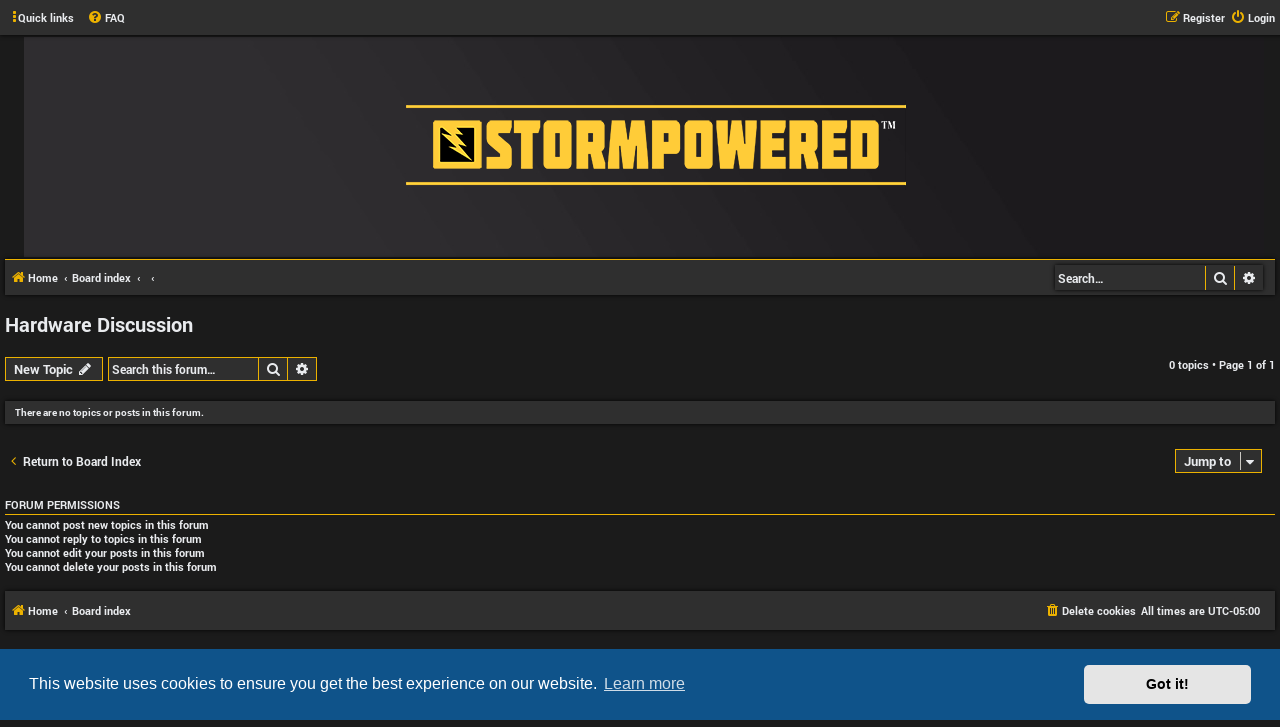

--- FILE ---
content_type: text/html; charset=UTF-8
request_url: https://forums.stormeaglestudios.com/viewforum.php?f=9&sid=d27e0aa36f7a673568ce1b69e3773f23
body_size: 14642
content:
<!DOCTYPE html>
<html dir="ltr" lang="en-gb">
<head>
<meta charset="utf-8" />
<meta http-equiv="X-UA-Compatible" content="IE=edge">
<meta name="viewport" content="width=device-width, initial-scale=1" />

<title>Hardware Discussion - SES Forums</title>

	<link rel="alternate" type="application/atom+xml" title="Feed - SES Forums" href="/app.php/feed?sid=3953570f88dfce5b2195410ff2a1b87c">			<link rel="alternate" type="application/atom+xml" title="Feed - New Topics" href="/app.php/feed/topics?sid=3953570f88dfce5b2195410ff2a1b87c">		<link rel="alternate" type="application/atom+xml" title="Feed - Forum - Hardware Discussion" href="/app.php/feed/forum/9?sid=3953570f88dfce5b2195410ff2a1b87c">		
	<link rel="canonical" href="https://forums.stormeaglestudios.com/viewforum.php?f=9">

<!--
	phpBB style name: Hexagon
	Based on style:   prosilver (this is the default phpBB3 style)
	Original author:  Tom Beddard ( http://www.subBlue.com/ )
	Modified by:	  MannixMD @MannixMD
-->

<link href="./assets/css/font-awesome.min.css?assets_version=19" rel="stylesheet">
<link href="./styles/SES%20hexagon/theme/stylesheet.css?assets_version=19" rel="stylesheet">
<link href="./styles/SES%20hexagon/theme/en/stylesheet.css?assets_version=19" rel="stylesheet">



	<link href="./assets/cookieconsent/cookieconsent.min.css?assets_version=19" rel="stylesheet">
<link href="./styles/SES%20hexagon/theme/fonts/roboto/css/roboto.css?assets_version=19" rel="stylesheet">
<link href="./styles/SES%20hexagon/theme/hexagon.css?assets_version=19" rel="stylesheet">
<!--[if lte IE 9]>
	<link href="./styles/SES%20hexagon/theme/tweaks.css?assets_version=19" rel="stylesheet">
<![endif]-->





</head>
<body id="phpbb" class="nojs notouch section-viewforum ltr ">


<div id="wrap" class="wrap">
	<a id="top" class="top-anchor" accesskey="t"></a>
	
	

	<ul id="nav-main" class="nav-main linklist" role="menubar">

		<li id="quick-links" class="quick-links dropdown-container responsive-menu" data-skip-responsive="true">
			<a href="#" class="dropdown-trigger">
				<i class="icon fa-ellipsis-v" aria-hidden="true"></i><span>Quick links</span>
			</a>
			<div class="dropdown">
				<div class="pointer"><div class="pointer-inner"></div></div>
				<ul class="dropdown-contents" role="menu">
					
											<li class="separator"></li>
																									<li>
								<a href="./search.php?search_id=unanswered&amp;sid=3953570f88dfce5b2195410ff2a1b87c" role="menuitem">
									<i class="icon fa-file-o fa-fw icon-gray" aria-hidden="true"></i><span>Unanswered topics</span>
								</a>
							</li>
							<li>
								<a href="./search.php?search_id=active_topics&amp;sid=3953570f88dfce5b2195410ff2a1b87c" role="menuitem">
									<i class="icon fa-file-o fa-fw icon-blue" aria-hidden="true"></i><span>Active topics</span>
								</a>
							</li>
							<li class="separator"></li>
							<li>
								<a href="./search.php?sid=3953570f88dfce5b2195410ff2a1b87c" role="menuitem">
									<i class="icon fa-search fa-fw" aria-hidden="true"></i><span>Search</span>
								</a>
							</li>
					
										<li class="separator"></li>

									</ul>
			</div>
		</li>

				<li data-skip-responsive="true">
			<a href="/app.php/help/faq?sid=3953570f88dfce5b2195410ff2a1b87c" rel="help" title="Frequently Asked Questions" role="menuitem">
				<i class="icon fa-question-circle fa-fw" aria-hidden="true"></i><span>FAQ</span>
			</a>
		</li>
						
			<li class="rightside"  data-skip-responsive="true">
			<a href="./ucp.php?mode=login&amp;redirect=viewforum.php%3Ff%3D9&amp;sid=3953570f88dfce5b2195410ff2a1b87c" title="Login" accesskey="x" role="menuitem">
				<i class="icon fa-power-off fa-fw" aria-hidden="true"></i><span>Login</span>
			</a>
		</li>
					<li class="rightside" data-skip-responsive="true">
				<a href="./ucp.php?mode=register&amp;sid=3953570f88dfce5b2195410ff2a1b87c" role="menuitem">
					<i class="icon fa-pencil-square-o  fa-fw" aria-hidden="true"></i><span>Register</span>
				</a>
			</li>
						</ul>



	

	<div id="page-header">
		<div class="headerbar" role="banner">
					<div class="inner">

			<div id="site-description" class="site-description">
				<a id="logo" class="logo" href="https://store.stormeaglestudios.com" title="Home"><span class="site_logo"></span></a>
				<h1>SES Forums</h1>
				<p class="site-des">Storm Eagle Studios Forum</p>
				<p class="skiplink"><a href="#start_here">Skip to content</a></p>
			</div>


			</div>
					</div>
				
	<ul id="nav-breadcrumbs" class="nav-breadcrumbs linklist navlinks" role="menubar">
	

						<li class="breadcrumbs">
							<span class="crumb"  itemtype="http://data-vocabulary.org/Breadcrumb" itemscope=""><a href="https://store.stormeaglestudios.com" itemprop="url" data-navbar-reference="home"><i class="icon fa-home fa-fw" aria-hidden="true"></i><span itemprop="title">Home</span></a></span>
										<span class="crumb"  itemtype="http://data-vocabulary.org/Breadcrumb" itemscope=""><a href="./index.php?sid=3953570f88dfce5b2195410ff2a1b87c" itemprop="url" accesskey="h" data-navbar-reference="index"><span itemprop="title">Board index</span></a></span>

											<span class="crumb"  itemtype="http://data-vocabulary.org/Breadcrumb" itemscope="" data-forum-id="5"><a href="" itemprop="url"><span itemprop="title"></span></a></span>
															<span class="crumb"  itemtype="http://data-vocabulary.org/Breadcrumb" itemscope="" data-forum-id="9"><a href="" itemprop="url"><span itemprop="title"></span></a></span>
												</li>
		
					
						<li id="search-box" class="search-box search-header">
				<form action="./search.php?sid=3953570f88dfce5b2195410ff2a1b87c" method="get" id="search">
				<fieldset>
					<input name="keywords" id="keywords" type="search" maxlength="128" title="Search for keywords" class="inputbox search tiny" size="20" value="" placeholder="Search…" />
					<button class="button button-search" type="submit" title="Search">
						<i class="icon fa-search fa-fw" aria-hidden="true"></i><span class="sr-only">Search</span>
					</button>
					<a href="./search.php?sid=3953570f88dfce5b2195410ff2a1b87c" class="button button-search-end" title="Advanced search">
						<i class="icon fa-cog fa-fw" aria-hidden="true"></i><span class="sr-only">Advanced search</span>
					</a>
					<input type="hidden" name="sid" value="3953570f88dfce5b2195410ff2a1b87c" />

				</fieldset>
				</form>
			</li>
								
		
		
	</ul>
			</div>

	
	<a id="start_here" class="anchor"></a>
	<div id="page-body" class="page-body" role="main">
		
		<h2 class="forum-title"><a href="./viewforum.php?f=9&amp;sid=3953570f88dfce5b2195410ff2a1b87c">Hardware Discussion</a></h2>
<div>
	<!-- NOTE: remove the style="display: none" when you want to have the forum description on the forum body -->
	<div style="display: none !important;">Discuss all hardware related topics here with your fellow gamers<br /></div>	</div>



	<div class="action-bar bar-top">

				
		<a href="./posting.php?mode=post&amp;f=9&amp;sid=3953570f88dfce5b2195410ff2a1b87c" class="button" title="Post a new topic">
							<span>New Topic</span> <i class="icon fa-pencil fa-fw" aria-hidden="true"></i>
					</a>
				
			<div class="search-box" role="search">
			<form method="get" id="forum-search" action="./search.php?sid=3953570f88dfce5b2195410ff2a1b87c">
			<fieldset>
				<input class="inputbox search tiny" type="search" name="keywords" id="search_keywords" size="20" placeholder="Search this forum…" />
				<button class="button button-search" type="submit" title="Search">
					<i class="icon fa-search fa-fw" aria-hidden="true"></i><span class="sr-only">Search</span>
				</button>
				<a href="./search.php?fid%5B%5D=9&amp;sid=3953570f88dfce5b2195410ff2a1b87c" class="button button-search-end" title="Advanced search">
					<i class="icon fa-cog fa-fw" aria-hidden="true"></i><span class="sr-only">Advanced search</span>
				</a>
				<input type="hidden" name="fid[0]" value="9" />
<input type="hidden" name="sid" value="3953570f88dfce5b2195410ff2a1b87c" />

			</fieldset>
			</form>
		</div>
	
	<div class="pagination">
				0 topics
					&bull; Page <strong>1</strong> of <strong>1</strong>
			</div>

	</div>



		<div class="panel">
		<div class="inner">
		<strong>There are no topics or posts in this forum.</strong>
		</div>
	</div>
	


<div class="action-bar actions-jump">
		<p class="jumpbox-return">
		<a href="./index.php?sid=3953570f88dfce5b2195410ff2a1b87c" class="left-box arrow-left" accesskey="r">
			<i class="icon fa-angle-left fa-fw icon-black" aria-hidden="true"></i><span>Return to Board Index</span>
		</a>
	</p>
	
		<div class="jumpbox dropdown-container dropdown-container-right dropdown-up dropdown-left dropdown-button-control" id="jumpbox">
			<span title="Jump to" class="button button-secondary dropdown-trigger dropdown-select">
				<span>Jump to</span>
				<span class="caret"><i class="icon fa-sort-down fa-fw" aria-hidden="true"></i></span>
			</span>
		<div class="dropdown">
			<div class="pointer"><div class="pointer-inner"></div></div>
			<ul class="dropdown-contents">
																				<li><a href="./viewforum.php?f=1&amp;sid=3953570f88dfce5b2195410ff2a1b87c" class="jumpbox-cat-link"> <span> Storm Eagle Studios Games</span></a></li>
																<li><a href="./viewforum.php?f=2&amp;sid=3953570f88dfce5b2195410ff2a1b87c" class="jumpbox-sub-link"><span class="spacer"></span> <span>&#8627; &nbsp; General Discussion</span></a></li>
																<li><a href="./viewforum.php?f=3&amp;sid=3953570f88dfce5b2195410ff2a1b87c" class="jumpbox-sub-link"><span class="spacer"></span> <span>&#8627; &nbsp; Distant Guns - Russo Japanese War</span></a></li>
																<li><a href="./viewforum.php?f=4&amp;sid=3953570f88dfce5b2195410ff2a1b87c" class="jumpbox-sub-link"><span class="spacer"></span> <span>&#8627; &nbsp; Jutland</span></a></li>
																<li><a href="./viewforum.php?f=6&amp;sid=3953570f88dfce5b2195410ff2a1b87c" class="jumpbox-sub-link"><span class="spacer"></span> <span>&#8627; &nbsp; Technical Support</span></a></li>
																<li><a href="./viewforum.php?f=5&amp;sid=3953570f88dfce5b2195410ff2a1b87c" class="jumpbox-cat-link"> <span> Community</span></a></li>
																<li><a href="./viewforum.php?f=7&amp;sid=3953570f88dfce5b2195410ff2a1b87c" class="jumpbox-sub-link"><span class="spacer"></span> <span>&#8627; &nbsp; General Discussion</span></a></li>
																<li><a href="./viewforum.php?f=8&amp;sid=3953570f88dfce5b2195410ff2a1b87c" class="jumpbox-sub-link"><span class="spacer"></span> <span>&#8627; &nbsp; Software Discussion</span></a></li>
																<li><a href="./viewforum.php?f=9&amp;sid=3953570f88dfce5b2195410ff2a1b87c" class="jumpbox-sub-link"><span class="spacer"></span> <span>&#8627; &nbsp; Hardware Discussion</span></a></li>
																<li><a href="./viewforum.php?f=10&amp;sid=3953570f88dfce5b2195410ff2a1b87c" class="jumpbox-sub-link"><span class="spacer"></span> <span>&#8627; &nbsp; Tabletop, Miniatures &amp; Board Games</span></a></li>
											</ul>
		</div>
	</div>

	</div>



	<div class="stat-block permissions">
		<h3>Forum permissions</h3>
		<p>You <strong>cannot</strong> post new topics in this forum<br />You <strong>cannot</strong> reply to topics in this forum<br />You <strong>cannot</strong> edit your posts in this forum<br />You <strong>cannot</strong> delete your posts in this forum<br /></p>
	</div>

			</div>


<div id="page-footer" class="page-footer" role="contentinfo">
	<div class="navbar" role="navigation">
	<div class="inner">

	<ul id="nav-footer" class="nav-footer linklist" role="menubar">
		<li class="breadcrumbs">
							<span class="crumb"><a href="https://store.stormeaglestudios.com" data-navbar-reference="home"><i class="icon fa-home fa-fw" aria-hidden="true"></i><span>Home</span></a></span>									<span class="crumb"><a href="./index.php?sid=3953570f88dfce5b2195410ff2a1b87c" data-navbar-reference="index"><span>Board index</span></a></span>					</li>
		
				<li class="rightside">All times are <span title="America/New York">UTC-05:00</span></li>
							<li class="rightside">
				<a href="./ucp.php?mode=delete_cookies&amp;sid=3953570f88dfce5b2195410ff2a1b87c" data-ajax="true" data-refresh="true" role="menuitem">
					<i class="icon fa-trash fa-fw" aria-hidden="true"></i><span>Delete cookies</span>
				</a>
			</li>
														</ul>

	</div>
</div>

	<div class="copyright">
				Powered by <a href="https://www.phpbb.com/">phpBB</a>&reg; Forum Software &copy; phpBB Limited
		<br><strong><span>*</span>Hexagon style by <a href="https://twitter.com/MannixMD">MannixMD</a></strong>																										 
									</div>

	<div id="darkenwrapper" class="darkenwrapper" data-ajax-error-title="AJAX error" data-ajax-error-text="Something went wrong when processing your request." data-ajax-error-text-abort="User aborted request." data-ajax-error-text-timeout="Your request timed out; please try again." data-ajax-error-text-parsererror="Something went wrong with the request and the server returned an invalid reply.">
		<div id="darken" class="darken">&nbsp;</div>
	</div>

	<div id="phpbb_alert" class="phpbb_alert" data-l-err="Error" data-l-timeout-processing-req="Request timed out.">
		<a href="#" class="alert_close">
			<i class="icon fa-times-circle fa-fw" aria-hidden="true"></i>
		</a>
		<h3 class="alert_title">&nbsp;</h3><p class="alert_text"></p>
	</div>
	<div id="phpbb_confirm" class="phpbb_alert">
		<a href="#" class="alert_close">
			<i class="icon fa-times-circle fa-fw" aria-hidden="true"></i>
		</a>
		<div class="alert_text"></div>
	</div>
</div>

</div>

<div>
	<a id="bottom" class="anchor" accesskey="z"></a>
	<img class="sr-only" aria-hidden="true" src="&#x2F;app.php&#x2F;cron&#x2F;cron.task.text_reparser.poll_option&#x3F;sid&#x3D;3953570f88dfce5b2195410ff2a1b87c" width="1" height="1" alt="">
</div>

<script type="text/javascript" src="./assets/javascript/jquery-3.7.1.min.js?assets_version=19"></script>
<script type="text/javascript" src="./assets/javascript/core.js?assets_version=19"></script>

	<script src="./assets/cookieconsent/cookieconsent.min.js?assets_version=19"></script>
	<script>
		window.addEventListener("load", function(){
			window.cookieconsent.initialise({
				"palette": {
					"popup": {
						"background": "#0F538A"
					},
					"button": {
						"background": "#E5E5E5"
					}
				},
				"theme": "classic",
				"content": {
					"message": "This\u0020website\u0020uses\u0020cookies\u0020to\u0020ensure\u0020you\u0020get\u0020the\u0020best\u0020experience\u0020on\u0020our\u0020website.",
					"dismiss": "Got\u0020it\u0021",
					"link": "Learn\u0020more"
				}
			})});
	</script>


<script src="./styles/SES%20hexagon/template/forum_fn.js?assets_version=19"></script>
<script src="./styles/prosilver/template/ajax.js?assets_version=19"></script>



</body>
</html>
